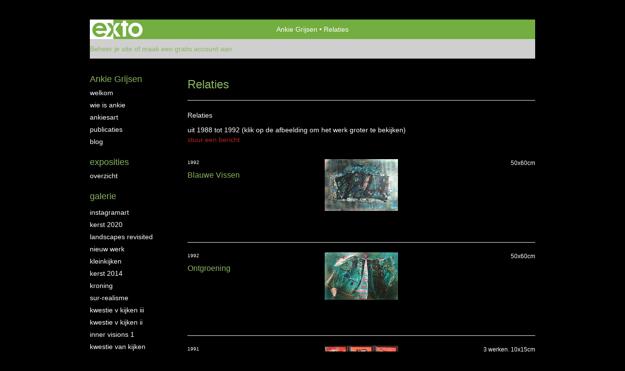

--- FILE ---
content_type: text/html
request_url: https://www.ankie.nl/kunstwerken/9_Relaties.html
body_size: 6972
content:
<!DOCTYPE html>
<html lang="nl">
	<head>
        		<meta charset="utf-8">
<!-- 		<meta http-equiv="X-UA-Compatible" content="IE=edge"> -->
		<meta name="viewport" content="width=device-width, initial-scale=1">
		<meta name="description" content="Relaties"/>

		<meta property="og:description" content="Relaties"/>
		<meta property="og:title" content="Relaties"/>
		<meta property="og:url" content="https://www.ankie.nl/kunstwerken/9_Relaties.html"/>
		<meta property="og:type" content="website" />


        <script type="text/javascript" src="https://da585e4b0722.eu-west-1.sdk.awswaf.com/da585e4b0722/bd489623ccdd/challenge.js" defer></script>

        <style>
			.force-upcase {
				text-transform: none !important;
			}
		</style>
		<!-- The above 3 meta tags *must* come first in the head; any other head content must come *after* these tags -->
		<title>Ankie Grijsen - Relaties</title>

		<!-- jQuery (necessary for Bootstrap's JavaScript plugins) -->
		<script src="//ajax.googleapis.com/ajax/libs/jquery/1.11.2/jquery.min.js"></script>

		<link rel="stylesheet" type="text/css" href="//dqr09d53641yh.cloudfront.net/css/6-1768837136.css" />
		<!-- <link rel="stylesheet/less" type="text/css" href="assets/exto.themes.less" /> -->
		<!-- HTML5 shim and Respond.js for IE8 support of HTML5 elements and media queries -->
		<!-- WARNING: Respond.js doesn't work if you view the page via file:// -->
		<!--[if lt IE 9]>
			<script src="https://oss.maxcdn.com/html5shiv/3.7.2/html5shiv.min.js"></script>
			<script src="https://oss.maxcdn.com/respond/1.4.2/respond.min.js"></script>
		<![endif]-->
		<script src="//www.google.com/recaptcha/api.js"></script>
				        
        
        
		<meta property="fb:app_id" content="200441346661022" />

                        
		<style>
			.index-image {
				float: right;
				padding: 20px 0px 20px 20px;
			}
			.ck-content img {
				 display: inline;
			 }
			img {
				image-orientation: from-image;
			}
		</style>
		
		<script type="text/javascript">

			var _gaq = _gaq || [];
			_gaq.push(['_setAccount', 'UA-54784-13']);
            _gaq.push(['_gat._anonymizeIp']);
            _gaq.push(['_trackPageview']);

            
			(function() {
				var ga = document.createElement('script'); ga.type = 'text/javascript'; ga.async = true;
				ga.src = ('https:' == document.location.protocol ? 'https://ssl' : 'http://www') + '.google-analytics.com/ga.js';
				var s = document.getElementsByTagName('script')[0]; s.parentNode.insertBefore(ga, s);
			})();
		</script>

		

	</head>
	<body class="layout--zoom layout--banner -mobile  layout--nav-caps layout--boxed layout--vertical theme--default" ondragstart="return false" onselectstart="return false" oncontextmenu="alert('Deze afbeelding is auteursrechtelijk beschermd en mag niet zonder toestemming worden gebruikt. This image is copyrighted and may not be used without permission.'); return false;" >

		<div class="page">

			<header class="header" role="banner">
				<div class="header-title">
                    						<a href="http://www.exto.nl" class="header-logo ir ">exto | kunst, kunstenaars, galeries en exposities</a>
                                        						<h1 class="header-artist force-upcase"><a href="/">Ankie Grijsen</a></h1>
						<h2 class="header-id force-upcase">Relaties</h2>
                    				</div>
                				<p class="header-authentication">
                                                                        <span class="member_banner">
                                        <a target="_top" href="https://www.exto.nl/login.html">Beheer je site</a> of <a target="_top" href="https://www.exto.nl/help/meer_informatie.html">maak een gratis account aan</a>.
                                    </span>
                                            				</p>
			</header>
	  	
			<nav class="navigation navbar navbar-fixed-top">
				<div class="container-fluid">
					<!-- Brand and toggle get grouped for better mobile display -->
					<div class="navbar-header">
						<button type="button" class="navbar-toggle collapsed" data-toggle="collapse" data-target="#bs-example-navbar-collapse-1">
							<span class="sr-only">Toggle navigation</span>
							<span class="icon-bar"></span>
							<span class="icon-bar"></span>
							<span class="icon-bar"></span>
						</button>
						<a class="navbar-brand" href="/">Ankie Grijsen - Relaties</a>
					</div>
			
					<div class="collapse navbar-collapse" id="bs-example-navbar-collapse-1">

						<!-- Horizontal menu -->
						<ul class="nav navbar-nav">

<li class="dropdown">
<a href="/" class="dropdown-toggle" data-toggle="dropdown" role="button" aria-expanded="false">Ankie Grijsen <span class="caret"></span></a>

<ul class="dropdown-menu" role="menu">
<li>
<a href="/index/8_Welkom.html">
Welkom
</a>
</li>
<li>
<a href="/index/9_Wie+is+Ankie.html">
Wie is Ankie
</a>
</li>
<li>
<a href="/index/460_AnkiesArt.html">
AnkiesArt
</a>
</li>
<li>
<a href="/publicaties.html">
publicaties
</a>
</li>
<li>
<a href="/blog.html">
blog
</a>
</li>
</ul>
</li>
<li class="dropdown">
<a href="/exposities.html" class="dropdown-toggle" data-toggle="dropdown" role="button" aria-expanded="false">Exposities <span class="caret"></span></a>

<ul class="dropdown-menu" role="menu">
<li>
<a href="/exposities.html">
overzicht
</a>
</li>
</ul>
</li>
<li class="dropdown">
<a href="/kunstwerken.html" class="dropdown-toggle" data-toggle="dropdown" role="button" aria-expanded="false">Galerie <span class="caret"></span></a>

<ul class="dropdown-menu dropdown-menu--mega" role="menu">
<li>
<a href="/kunstwerken.html">
overzicht
</a>
</li>
<li>
<a href="/kunstwerken/234974562_INSTAGRAMART.html">
INSTAGRAMART
</a>
</li>
<li>
<a href="/kunstwerken/349194791_Kerst+2020.html">
Kerst 2020
</a>
</li>
<li>
<a href="/kunstwerken/225652627_Landscapes+Revisited.html">
Landscapes Revisited
</a>
</li>
<li>
<a href="/kunstwerken/84063730_NIEUW+WERK.html">
NIEUW WERK
</a>
</li>
<li>
<a href="/kunstwerken/83824868_Kleinkijken.html">
Kleinkijken
</a>
</li>
<li>
<a href="/kunstwerken/157192622_KERST+2014.html">
KERST 2014
</a>
</li>
<li>
<a href="/kunstwerken/34633867_Kroning.html">
Kroning
</a>
</li>
<li>
<a href="/kunstwerken/17532726_Sur-Realisme.html">
Sur-Realisme
</a>
</li>
<li>
<a href="/kunstwerken/17518373_Kwestie+v+Kijken+III.html">
Kwestie v Kijken III
</a>
</li>
<li>
<a href="/kunstwerken/17438728_Kwestie+v+Kijken+II.html">
Kwestie v Kijken II
</a>
</li>
<li>
<a href="/kunstwerken/12803265_Inner+Visions+1.html">
Inner Visions 1
</a>
</li>
<li>
<a href="/kunstwerken/17349271_Kwestie+van+kijken.html">
Kwestie van kijken
</a>
</li>
<li>
<a href="/kunstwerken/12803279_Inner+Vision+3.html">
Inner Vision 3
</a>
</li>
<li>
<a href="/kunstwerken/12656057_Herfsttij.html">
Herfsttij
</a>
</li>
<li>
<a href="/kunstwerken/12260942_Wijnkistjes.html">
Wijnkistjes
</a>
</li>
<li>
<a href="/kunstwerken/12180415_Van+Harten.html">
Van Harten
</a>
</li>
<li>
<a href="/kunstwerken/462232_Brood+en+Spelen+2007.html">
Brood en Spelen 2007
</a>
</li>
<li>
<a href="/kunstwerken/437517_Lichtgravures+LXI.html">
Lichtgravures LXI
</a>
</li>
<li>
<a href="/kunstwerken/306819_La+Dolce+Vita+2006.html">
La Dolce Vita 2006
</a>
</li>
<li>
<a href="/kunstwerken/278564_Paradise+Lost.html">
Paradise Lost
</a>
</li>
<li>
<a href="/kunstwerken/116938_KunstvanWeglaten+II.html">
KunstvanWeglaten II
</a>
</li>
<li>
<a href="/kunstwerken/3562_Wolkenlichtgravures.html">
Wolkenlichtgravures
</a>
</li>
<li>
<a href="/kunstwerken/3343_Oud+Licht.html">
Oud Licht
</a>
</li>
<li>
<a href="/kunstwerken/1695_Kunst+v%2Fh+weglaten.html">
Kunst v/h weglaten
</a>
</li>
<li>
<a href="/kunstwerken/2939_Licht.html">
Licht
</a>
</li>
<li>
<a href="/kunstwerken/1398_Ik+wens+je%2Fu%2Fjullie.html">
Ik wens je/u/jullie
</a>
</li>
<li>
<a href="/kunstwerken/235267163_Gothic.html">
Gothic
</a>
</li>
<li>
<a href="/kunstwerken/984_Voor-uit-gaan.html">
Voor-uit-gaan
</a>
</li>
<li>
<a href="/kunstwerken/681_OranjeBoven.html">
OranjeBoven
</a>
</li>
<li>
<a href="/kunstwerken/682_LineArt.html">
LineArt
</a>
</li>
<li>
<a href="/kunstwerken/17_Bloemenkracht.html">
Bloemenkracht
</a>
</li>
<li>
<a href="/kunstwerken/88_Kroegleven.html">
Kroegleven
</a>
</li>
<li>
<a href="/kunstwerken/87_Plat+land.html">
Plat land
</a>
</li>
<li>
<a href="/kunstwerken/89_Inwijding.html">
Inwijding
</a>
</li>
<li>
<a href="/kunstwerken/6_Extradimensies.html">
Extradimensies
</a>
</li>
<li>
<a href="/kunstwerken/13_Hemelse+Aarde.html">
Hemelse Aarde
</a>
</li>
<li>
<a href="/kunstwerken/11_Sterrenbeelden.html">
Sterrenbeelden
</a>
</li>
<li>
<a href="/kunstwerken/16_Kistjes.html">
Kistjes
</a>
</li>
<li>
<a href="/kunstwerken/10_Terrain+Vague.html">
Terrain Vague
</a>
</li>
<li>
<a href="/kunstwerken/12_Kijk+in+Kleur.html">
Kijk in Kleur
</a>
</li>
<li>
<a href="/kunstwerken/15_Panelen.html">
Panelen
</a>
</li>
<li class="active">
<a href="/kunstwerken/9_Relaties.html">
Relaties
</a>
</li>
<li>
<a href="/kunstwerken/176_niet-thematisch+werk.html">
niet-thematisch werk
</a>
</li>
<li>
<a href="/kunstwerken/14_Portretten.html">
Portretten
</a>
</li>
<li>
<a href="/kunstwerken/149_Jeugdwerk.html">
Jeugdwerk
</a>
</li>
</ul>
</li>
<li class="dropdown">
<a href="/kunstkaarten.html" class="dropdown-toggle" data-toggle="dropdown" role="button" aria-expanded="false">Online winkel <span class="caret"></span></a>

<ul class="dropdown-menu" role="menu">
<li>
<a href="/kunstkaarten.html">
kunstkaart versturen
</a>
</li>
</ul>
</li>
<li class="dropdown">
<a href="/links.html" class="dropdown-toggle" data-toggle="dropdown" role="button" aria-expanded="false">Links <span class="caret"></span></a>

<ul class="dropdown-menu" role="menu">
<li>
<a href="/links.html">
interessante links
</a>
</li>
</ul>
</li>
<li class="dropdown">
<a href="/reageer/site/0.html" class="dropdown-toggle" data-toggle="dropdown" role="button" aria-expanded="false">Contact <span class="caret"></span></a>

<ul class="dropdown-menu" role="menu">
<li>
<a href="/nieuwsbrief.html">
nieuwsbrief
</a>
</li>
<li>
<a href="/reageer/site/0.html">
reageer
</a>
</li>
<li>
<a href="/gast.html">
gastenboek
</a>
</li>
<li>
<a href="/privacy.html">
privacyverklaring
</a>
</li>
</ul>
</li></ul>						
						
						<p class="navigation-authentication">
                            
                                                                    <span class="member_banner">
                                        <a target="_top" href="https://www.exto.nl/login.html">Beheer je site</a> of <a target="_top" href="https://www.exto.nl/help/meer_informatie.html">maak een gratis account aan</a>.
                                    </span>
                                                        						</p>
					</div><!-- /.navbar-collapse -->

                    				</div><!-- /.container-fluid -->
			</nav>
	  	
			<div class="content" role="main">

                			
					<!-- START PORTFOLIO LIST -->
<section class="section">
	<header class="page-header">
		<h2>Relaties</h2>
	</header>
	<p>Relaties</p>
    		<p>
			<span class="from-to">
									uit 1988 tot 1992                			</span> 
			(klik op de afbeelding om het werk groter te bekijken)<br/>
			<a href="/reageer/site/0.html">stuur een bericht</a>
		</p>
    	
	<div class="portfolio portfolio--list">
		<div class="portfolio-items">
            				<a href="/kunstwerk/44_Blauwe+Vissen.html" class="portfolio-item">
					<figure class="portfolio-image">
						<img class="portfolio-image-tag" src="//d2w1s6o7rqhcfl.cloudfront.net/6-m-44.jpg" alt="" />
						<figcaption class="portfolio-caption">
							<h3 class="portfolio-title">Blauwe Vissen</h3>
                            								<span class="portfolio-year">1992</span>
                            							<p class="portfolio-desc">
                                50x60cm                            </p>
						</figcaption>
					</figure>
				</a>
            				<a href="/kunstwerk/45_Ontgroening.html" class="portfolio-item">
					<figure class="portfolio-image">
						<img class="portfolio-image-tag" src="//d2w1s6o7rqhcfl.cloudfront.net/6-m-45.jpg" alt="" />
						<figcaption class="portfolio-caption">
							<h3 class="portfolio-title">Ontgroening</h3>
                            								<span class="portfolio-year">1992</span>
                            							<p class="portfolio-desc">
                                50x60cm                            </p>
						</figcaption>
					</figure>
				</a>
            				<a href="/kunstwerk/24_Hond+en+Kat+%281-3%29.html" class="portfolio-item">
					<figure class="portfolio-image">
						<img class="portfolio-image-tag" src="//d2w1s6o7rqhcfl.cloudfront.net/6-m-24.jpg" alt="" />
						<figcaption class="portfolio-caption">
							<h3 class="portfolio-title">Hond en Kat (1-3)</h3>
                            								<span class="portfolio-year">1991</span>
                            							<p class="portfolio-desc">
                                3 werken, 10x15cm                            </p>
						</figcaption>
					</figure>
				</a>
            				<a href="/kunstwerk/42_Moeder+en+Kind.html" class="portfolio-item">
					<figure class="portfolio-image">
						<img class="portfolio-image-tag" src="//d2w1s6o7rqhcfl.cloudfront.net/6-m-42.jpg" alt="" />
						<figcaption class="portfolio-caption">
							<h3 class="portfolio-title">Moeder en Kind</h3>
                            								<span class="portfolio-year">1991</span>
                            							<p class="portfolio-desc">
                                10x15cm                            </p>
						</figcaption>
					</figure>
				</a>
            				<a href="/kunstwerk/39_Relatie.html" class="portfolio-item">
					<figure class="portfolio-image">
						<img class="portfolio-image-tag" src="//d2w1s6o7rqhcfl.cloudfront.net/6-m-39.jpg" alt="" />
						<figcaption class="portfolio-caption">
							<h3 class="portfolio-title">Relatie</h3>
                            								<span class="portfolio-year">1990</span>
                            							<p class="portfolio-desc">
                                10x15cm                            </p>
						</figcaption>
					</figure>
				</a>
            				<a href="/kunstwerk/40_Slapende+Kat+%281%29.html" class="portfolio-item">
					<figure class="portfolio-image">
						<img class="portfolio-image-tag" src="//d2w1s6o7rqhcfl.cloudfront.net/6-m-40.jpg" alt="" />
						<figcaption class="portfolio-caption">
							<h3 class="portfolio-title">Slapende Kat (1)</h3>
                            								<span class="portfolio-year">1990</span>
                            							<p class="portfolio-desc">
                                20x30m                            </p>
						</figcaption>
					</figure>
				</a>
            				<a href="/kunstwerk/41_Slapende+Kat+%282%29.html" class="portfolio-item">
					<figure class="portfolio-image">
						<img class="portfolio-image-tag" src="//d2w1s6o7rqhcfl.cloudfront.net/6-m-41.jpg" alt="" />
						<figcaption class="portfolio-caption">
							<h3 class="portfolio-title">Slapende Kat (2)</h3>
                            								<span class="portfolio-year">1990</span>
                            							<p class="portfolio-desc">
                                30x40cm                            </p>
						</figcaption>
					</figure>
				</a>
            				<a href="/kunstwerk/37_Kat.html" class="portfolio-item">
					<figure class="portfolio-image">
						<img class="portfolio-image-tag" src="//d2w1s6o7rqhcfl.cloudfront.net/6-m-37.jpg" alt="" />
						<figcaption class="portfolio-caption">
							<h3 class="portfolio-title">Kat</h3>
                            								<span class="portfolio-year">1989</span>
                            							<p class="portfolio-desc">
                                10x15cm                            </p>
						</figcaption>
					</figure>
				</a>
            				<a href="/kunstwerk/38_Mens+en+Dier.html" class="portfolio-item">
					<figure class="portfolio-image">
						<img class="portfolio-image-tag" src="//d2w1s6o7rqhcfl.cloudfront.net/6-m-38.jpg" alt="" />
						<figcaption class="portfolio-caption">
							<h3 class="portfolio-title">Mens en Dier</h3>
                            								<span class="portfolio-year">1989</span>
                            							<p class="portfolio-desc">
                                40x40cm                            </p>
						</figcaption>
					</figure>
				</a>
            				<a href="/kunstwerk/43_Samen.html" class="portfolio-item">
					<figure class="portfolio-image">
						<img class="portfolio-image-tag" src="//d2w1s6o7rqhcfl.cloudfront.net/6-m-43.jpg" alt="" />
						<figcaption class="portfolio-caption">
							<h3 class="portfolio-title">Samen</h3>
                            								<span class="portfolio-year">1988</span>
                            							<p class="portfolio-desc">
                                10x15cm                            </p>
						</figcaption>
					</figure>
				</a>
            		</div>
	</div>
</section>
<!-- END PORTFOLIO LIST -->
			
				<!-- Vertical menu -->
				
				<aside class="aside">

					<header class="aside-header">
						<h2 class="aside-header-artist">
							<a href="/">Ankie Grijsen</a>
						</h2>
					</header>

                    
					<ul class="aside-menu">
    <li>
        <a title="Ankie Grijsen" class="force-upcase" href="/">Ankie Grijsen</a>
        <ul>
            <li>
                <a title="Welkom" href="/index/8_Welkom.html">Welkom</a>
            </li>
            <li>
                <a title="Wie is Ankie" href="/index/9_Wie+is+Ankie.html">Wie is Ankie</a>
            </li>
            <li>
                <a title="AnkiesArt" href="/index/460_AnkiesArt.html">AnkiesArt</a>
            </li>
            <li>
                <a title="publicaties" href="/publicaties.html">publicaties</a>
            </li>
            <li>
                <a title="blog" href="/blog.html">blog</a>
            </li>
        </ul>
    </li>
    <li>
        <a title="Exposities" href="/exposities.html">Exposities</a>
        <ul>
            <li>
                <a title="overzicht" href="/exposities.html">overzicht</a>
            </li>
        </ul>
    </li>
    <li class="active">
        <a title="Galerie" href="/kunstwerken.html">Galerie</a>
        <ul>
            <li>
                <a id="menu-gallery-overview" title="overzicht" href="/kunstwerken.html">overzicht</a>
            </li>
            <li>
                <a title="INSTAGRAMART" href="/kunstwerken/234974562_INSTAGRAMART.html">INSTAGRAMART</a>
            </li>
            <li>
                <a title="Kerst 2020" href="/kunstwerken/349194791_Kerst+2020.html">Kerst 2020</a>
            </li>
            <li>
                <a title="Landscapes Revisited" href="/kunstwerken/225652627_Landscapes+Revisited.html">Landscapes Revisited</a>
            </li>
            <li>
                <a title="NIEUW WERK" href="/kunstwerken/84063730_NIEUW+WERK.html">NIEUW WERK</a>
            </li>
            <li>
                <a title="Kleinkijken" href="/kunstwerken/83824868_Kleinkijken.html">Kleinkijken</a>
            </li>
            <li>
                <a title="KERST 2014" href="/kunstwerken/157192622_KERST+2014.html">KERST 2014</a>
            </li>
            <li>
                <a title="Kroning" href="/kunstwerken/34633867_Kroning.html">Kroning</a>
            </li>
            <li>
                <a title="Sur-Realisme" href="/kunstwerken/17532726_Sur-Realisme.html">Sur-Realisme</a>
            </li>
            <li>
                <a title="Kwestie v Kijken III" href="/kunstwerken/17518373_Kwestie+v+Kijken+III.html">Kwestie v Kijken III</a>
            </li>
            <li>
                <a title="Kwestie v Kijken II" href="/kunstwerken/17438728_Kwestie+v+Kijken+II.html">Kwestie v Kijken II</a>
            </li>
            <li>
                <a title="Inner Visions 1" href="/kunstwerken/12803265_Inner+Visions+1.html">Inner Visions 1</a>
            </li>
            <li>
                <a title="Kwestie van kijken" href="/kunstwerken/17349271_Kwestie+van+kijken.html">Kwestie van kijken</a>
            </li>
            <li>
                <a title="Inner Vision 3" href="/kunstwerken/12803279_Inner+Vision+3.html">Inner Vision 3</a>
            </li>
            <li>
                <a title="Herfsttij" href="/kunstwerken/12656057_Herfsttij.html">Herfsttij</a>
            </li>
            <li>
                <a title="Wijnkistjes" href="/kunstwerken/12260942_Wijnkistjes.html">Wijnkistjes</a>
            </li>
            <li>
                <a title="Van Harten" href="/kunstwerken/12180415_Van+Harten.html">Van Harten</a>
            </li>
            <li>
                <a title="Brood en Spelen 2007" href="/kunstwerken/462232_Brood+en+Spelen+2007.html">Brood en Spelen 2007</a>
            </li>
            <li>
                <a title="Lichtgravures LXI" href="/kunstwerken/437517_Lichtgravures+LXI.html">Lichtgravures LXI</a>
            </li>
            <li>
                <a title="La Dolce Vita 2006" href="/kunstwerken/306819_La+Dolce+Vita+2006.html">La Dolce Vita 2006</a>
            </li>
            <li>
                <a title="Paradise Lost" href="/kunstwerken/278564_Paradise+Lost.html">Paradise Lost</a>
            </li>
            <li>
                <a title="KunstvanWeglaten II" href="/kunstwerken/116938_KunstvanWeglaten+II.html">KunstvanWeglaten II</a>
            </li>
            <li>
                <a title="Wolkenlichtgravures" href="/kunstwerken/3562_Wolkenlichtgravures.html">Wolkenlichtgravures</a>
            </li>
            <li>
                <a title="Oud Licht" href="/kunstwerken/3343_Oud+Licht.html">Oud Licht</a>
            </li>
            <li>
                <a title="Kunst v/h weglaten" href="/kunstwerken/1695_Kunst+v%2Fh+weglaten.html">Kunst v/h weglaten</a>
            </li>
            <li>
                <a title="Licht" href="/kunstwerken/2939_Licht.html">Licht</a>
            </li>
            <li>
                <a title="Ik wens je/u/jullie" href="/kunstwerken/1398_Ik+wens+je%2Fu%2Fjullie.html">Ik wens je/u/jullie</a>
            </li>
            <li>
                <a title="Gothic" href="/kunstwerken/235267163_Gothic.html">Gothic</a>
            </li>
            <li>
                <a title="Voor-uit-gaan" href="/kunstwerken/984_Voor-uit-gaan.html">Voor-uit-gaan</a>
            </li>
            <li>
                <a title="OranjeBoven" href="/kunstwerken/681_OranjeBoven.html">OranjeBoven</a>
            </li>
            <li>
                <a title="LineArt" href="/kunstwerken/682_LineArt.html">LineArt</a>
            </li>
            <li>
                <a title="Bloemenkracht" href="/kunstwerken/17_Bloemenkracht.html">Bloemenkracht</a>
            </li>
            <li>
                <a title="Kroegleven" href="/kunstwerken/88_Kroegleven.html">Kroegleven</a>
            </li>
            <li>
                <a title="Plat land" href="/kunstwerken/87_Plat+land.html">Plat land</a>
            </li>
            <li>
                <a title="Inwijding" href="/kunstwerken/89_Inwijding.html">Inwijding</a>
            </li>
            <li>
                <a title="Extradimensies" href="/kunstwerken/6_Extradimensies.html">Extradimensies</a>
            </li>
            <li>
                <a title="Hemelse Aarde" href="/kunstwerken/13_Hemelse+Aarde.html">Hemelse Aarde</a>
            </li>
            <li>
                <a title="Sterrenbeelden" href="/kunstwerken/11_Sterrenbeelden.html">Sterrenbeelden</a>
            </li>
            <li>
                <a title="Kistjes" href="/kunstwerken/16_Kistjes.html">Kistjes</a>
            </li>
            <li>
                <a title="Terrain Vague" href="/kunstwerken/10_Terrain+Vague.html">Terrain Vague</a>
            </li>
            <li>
                <a title="Kijk in Kleur" href="/kunstwerken/12_Kijk+in+Kleur.html">Kijk in Kleur</a>
            </li>
            <li>
                <a title="Panelen" href="/kunstwerken/15_Panelen.html">Panelen</a>
            </li>
            <li class="active">
                <a title="Relaties" href="/kunstwerken/9_Relaties.html">Relaties</a>
            </li>
            <li>
                <a title="niet-thematisch werk" href="/kunstwerken/176_niet-thematisch+werk.html">niet-thematisch werk</a>
            </li>
            <li>
                <a title="Portretten" href="/kunstwerken/14_Portretten.html">Portretten</a>
            </li>
            <li>
                <a title="Jeugdwerk" href="/kunstwerken/149_Jeugdwerk.html">Jeugdwerk</a>
            </li>
        </ul>
    </li>
    <li>
        <a title="Online winkel" href="/kunstkaarten.html">Online winkel</a>
        <ul>
            <li>
                <a title="kunstkaart versturen" href="/kunstkaarten.html">kunstkaart versturen</a>
            </li>
        </ul>
    </li>
    <li>
        <a title="Links" href="/links.html">Links</a>
        <ul>
            <li>
                <a title="interessante links" href="/links.html">interessante links</a>
            </li>
        </ul>
    </li>
    <li>
        <a title="Contact" href="/reageer/site/0.html">Contact</a>
        <ul>
            <li>
                <a title="nieuwsbrief" href="/nieuwsbrief.html">nieuwsbrief</a>
            </li>
            <li>
                <a title="reageer" href="/reageer/site/0.html">reageer</a>
            </li>
            <li>
                <a title="gastenboek" href="/gast.html">gastenboek</a>
            </li>
            <li>
                <a title="privacyverklaring" href="/privacy.html">privacyverklaring</a>
            </li>
        </ul>
    </li>
</ul>
				</aside>
			
			</div>
		
			<footer class="footer">
                
					<script type="text/javascript" src="https://cdn.jsdelivr.net/npm/cookie-bar/cookiebar-latest.min.js?"></script>

                

                					Deze site is onderdeel van <a href="http://www.exto.nl">www.exto.nl</a>. Het copyright op alle getoonde werken berust bij de desbetreffende kunstenaars. De afbeeldingen van de werken mogen niet gebruikt worden zonder schriftelijke toestemming.                
            </footer>

			
				<div class="signature">
					<a class="signature-link" href="https://www.exto.nl" target="_blank">
						<svg xmlns="http://www.w3.org/2000/svg" viewBox="0 0 280.5 104.3"><style type="text/css">  
	.st0{fill:#71AA43;}
</style><path class="st0" d="M111.9 0c0 12.8 0 25.6 0 38.4 4.2-5.8 8.4-11.6 12.6-17.4 0.5-0.7 0.9-1.4 1.5-2 0.2-0.3 0.5-0.2 0.8-0.2 6.7 0 13.4 0 20.2 0 -4.1 5.7-8.3 11.4-12.4 17.1 -4.1 5.6-8.2 11.2-12.2 16.9 1.2 1.8 2.5 3.5 3.8 5.3 7.2 9.9 14.4 19.8 21.5 29.7 0.8 1.2 1.7 2.3 2.5 3.5 -6.7 0-13.4 0-20.2 0 -0.4 0-0.9 0-1.1-0.4 -4.8-6.5-9.6-13.1-14.4-19.6 -0.8-1.1-1.5-2.3-2.5-3.3 0 12.1 0 24.2 0 36.3H280.9V0H111.9zM190.4 34.4c-3.6 0.1-7.3 0-10.9 0.1 0 17.5 0 35 0 52.5 0 1.4 0.1 2.9-0.1 4.3 -6 0-11.9 0-17.9 0 -0.1-0.6-0.1-1.2-0.1-1.9 0-18.3 0-36.6 0-55 -2.3 0-4.6 0-6.9 0 -0.8 0-1.6 0.1-2.4-0.1 0-5.2 0-10.4 0-15.5 3.1-0.1 6.2 0.1 9.3-0.1 0-4 0-8 0-12 2.6-0.1 5.3 0 7.9-0.1 3.3 0 6.7-0.1 10 0.1 0.1 4 0 8 0 12.1 3.6 0.2 7.3 0 10.9 0.1C190.4 24 190.4 29.2 190.4 34.4zM265.8 66.1c-1.2 3.9-2.9 7.6-5.3 10.9 -1.7 2.3-3.5 4.5-5.6 6.4 -2 1.8-4.2 3.4-6.5 4.7 -3.3 1.8-6.9 3.2-10.6 4.1 -7.8 1.7-16.1 1.2-23.5-1.9 -2.9-1.2-5.6-2.8-8-4.8 -2.3-1.8-4.4-3.9-6.3-6.1 -3.5-4.2-6.1-9.1-7.5-14.4 -0.4-1.8-0.8-3.6-1-5.5 -0.2-1.8-0.2-3.5-0.2-5.3 0-7 2-14.1 5.9-20 3.6-5.4 8.6-9.9 14.4-13 4.4-2.3 9.3-3.8 14.3-4.1 4.1-0.3 8.3 0 12.3 1 6.4 1.6 12.5 4.8 17.3 9.3 4.7 4.4 8.2 10 10.1 16.1C267.9 50.8 267.9 58.7 265.8 66.1z"/><path class="st0" d="M76.5 19.1c4.3-0.1 8.5 0 12.8 0 2.8 0 5.6 0 8.4 0 4.1 5.6 8.2 11.3 12.3 16.9 0.6 0.9 1.5 1.7 1.8 2.8 0 9.2 0 18.5 0 27.7 0 0.6 0.1 1.2-0.3 1.7 -4.1 5.7-8.2 11.5-12.4 17.3 -1.5 2-2.9 4.1-4.4 6.1 -6.9 0-13.7 0-20.6 0 8.2-11.4 16.4-22.8 24.7-34.2 0.9-1.3 1.9-2.6 2.8-3.9 -7.8-10.7-15.7-21.4-23.5-32.2C77.5 20.5 76.9 19.8 76.5 19.1L76.5 19.1z"/><path class="st0" d="M74.1 42.9c-2.3-7.4-6.9-14.1-13.1-18.7 -3.9-2.9-8.4-4.8-13.1-5.8 -3.3-0.7-6.7-1.1-10.1-1.1 -6.1-0.2-12.3 1.2-17.8 3.9 -5 2.5-9.2 6.4-12.5 10.8 -2.8 3.8-4.9 8.1-6.1 12.6 -1.9 7.5-1.9 15.6 0.4 23.1 1.8 5.9 5.2 11.2 9.6 15.5 4.7 4.6 10.6 7.7 17 9.2 6.4 1.4 13.1 1.4 19.6 0.3 3.2-0.6 6.4-1.4 9.3-2.9 3.2-1.6 6.2-3.6 8.9-6 1.9-1.9 3.8-3.9 5.3-6.1 -0.5-0.3-0.9-0.5-1.4-0.7 -4.5-2.1-9-4.2-13.5-6.3 -0.4-0.3-0.7 0.2-1 0.4 -1.1 1-2.3 1.9-3.6 2.7 -4.9 3.2-10.9 4.2-16.6 3.6 -3.9-0.4-7.8-1.8-10.9-4.4 -3.7-3-5.9-7.6-6.6-12.2 16.9 0 33.9 0 50.8 0 2.5 0 5.1 0.1 7.6 0C76.2 54.6 75.8 48.6 74.1 42.9zM22.3 46.2c-1.3 0-2.6 0.1-3.9 0 0.2-0.6 0.5-1.2 0.8-1.8 1.3-2.4 2.7-4.7 4.6-6.6 1.1-1.1 2.5-2 3.9-2.7 3.3-1.7 7-2.5 10.7-2.4 4.4-0.1 8.8 1.2 12.2 3.9 3.3 2.3 5.9 5.7 7.1 9.6C46 46.2 34.2 46.2 22.3 46.2z"/><path class="st0" d="M226.6 34.3c1.8-0.1 3.6-0.1 5.4 0 3.1 0.4 6 1.4 8.6 3.2 2.6 1.8 4.6 4.2 6.1 6.9 1.7 3.2 2.4 6.8 2.4 10.3 0 3.6-0.6 7.3-2.2 10.5 -1.7 3.4-4.4 6.2-7.6 8.2 -3.1 1.9-6.8 2.7-10.5 2.7 -3-0.1-6.1-0.6-8.9-2.1 -2.7-1.4-5.2-3.4-6.8-6 -2-2.9-3.1-6.3-3.5-9.7 -0.4-3.9-0.2-7.9 1.2-11.6 1-2.7 2.6-5.2 4.7-7.2C218.4 36.6 222.5 34.7 226.6 34.3L226.6 34.3z"/></svg>					</a>
				</div>

					</div>


		<script src="/assets/bootstrap/3.3.7/js/collapse.js"></script>
		<script src="/assets/bootstrap/3.3.7/js/dropdown.js"></script>
		<script src="/assets/bootstrap/3.3.7/js/tooltip.js"></script>
		<script src="/assets/flickity/2.2/flickity.pkgd.min.js?v11"></script>
		<script src="/assets/photoswipe/photoswipe.min.js"></script>
		<script src="/assets/photoswipe/photoswipe-ui-default.min.js"></script>
		<script src="/assets/imagesloaded/imagesloaded.pkgd.min.js"></script>
		<script src="/assets/isotope/isotope.min.js"></script>
		<script src="/assets/js/exto.themes.js?1768903808"></script>


		<script type="text/javascript" src="/assets/js/easyXDM.min.js"></script>
		<script type="text/javascript" src="/assets/js/jquery.cookie.js"></script>
		
		
				<!-- Piwik -->
				<script type="text/javascript">
                    var pkBaseURL = (("https:" == document.location.protocol) ? "https://stats.exto.nl/" : "http://stats.exto.nl/");
                    document.write(unescape("%3Cscript src='" + pkBaseURL + "piwik.js' type='text/javascript'%3E%3C/script%3E"));
				</script>

				<script type="text/javascript">

                    $.ajax(
                        {
                            url: "/index/blockedip",
                            success: function (result) {
                                if(result == 'false')
								{
                                    try {
                                        var piwikTracker = Piwik.getTracker(pkBaseURL + "piwik.php", 4124);
                                                                                piwikTracker.setDocumentTitle("Galerie/Overzicht werken in Relaties");
                                                                                piwikTracker.setDownloadExtensions("pdf");
                                        piwikTracker.trackPageView();
                                        piwikTracker.enableLinkTracking();
                                    } catch( err ) {}

								}
                            }
                        });

				</script>
				<!-- End Piwik Tracking Code -->

		
	</body>
</html>

--- FILE ---
content_type: application/javascript
request_url: https://www.ankie.nl/assets/js/jquery.cookie.js
body_size: 830
content:
/*!
 * jQuery Cookie Plugin v1.3
 * https://github.com/carhartl/jquery-cookie
 *
 * Copyright 2011, Klaus Hartl
 * Dual licensed under the MIT or GPL Version 2 licenses.
 * http://www.opensource.org/licenses/mit-license.php
 * http://www.opensource.org/licenses/GPL-2.0
 */
(function ($, document, undefined) {

	var pluses = /\+/g;

	function raw(s) {
		return s;
	}

	function decoded(s) {
		return decodeURIComponent(s.replace(pluses, ' '));
	}

	var config = $.cookie = function (key, value, options) {

		// write
		if (value !== undefined) {
			options = $.extend({}, config.defaults, options);

			if (value === null) {
				options.expires = -1;
			}

			if (typeof options.expires === 'number') {
				var days = options.expires, t = options.expires = new Date();
				t.setDate(t.getDate() + days);
			}

			value = config.json ? JSON.stringify(value) : String(value);

			return (document.cookie = [
				encodeURIComponent(key), '=', config.raw ? value : encodeURIComponent(value),
				options.expires ? '; expires=' + options.expires.toUTCString() : '', // use expires attribute, max-age is not supported by IE
				options.path    ? '; path=' + options.path : '',
				options.domain  ? '; domain=' + options.domain : '',
				options.secure  ? '; secure' : ''
			].join(''));
		}

		// read
		var decode = config.raw ? raw : decoded;
		var cookies = document.cookie.split('; ');
		for (var i = 0, parts; (parts = cookies[i] && cookies[i].split('=')); i++) {
			if (decode(parts.shift()) === key) {
				var cookie = decode(parts.join('='));
				return config.json ? JSON.parse(cookie) : cookie;
			}
		}

		return null;
	};

	config.defaults = {};

	$.removeCookie = function (key, options) {
		if ($.cookie(key) !== null) {
			$.cookie(key, null, options);
			return true;
		}
		return false;
	};

})(jQuery, document);
